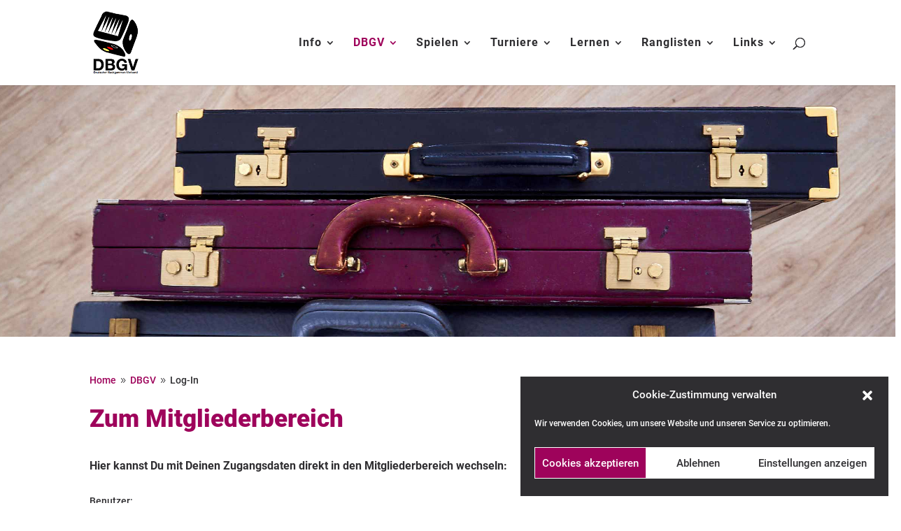

--- FILE ---
content_type: text/css
request_url: https://bgverband.de/wp-content/et-cache/157/et-divi-dynamic-tb-183-157-late.css?ver=1765013005
body_size: 94
content:
@font-face{font-family:ETmodules;font-display:block;src:url(//bgverband.de/wp-content/themes/Divi/core/admin/fonts/modules/social/modules.eot);src:url(//bgverband.de/wp-content/themes/Divi/core/admin/fonts/modules/social/modules.eot?#iefix) format("embedded-opentype"),url(//bgverband.de/wp-content/themes/Divi/core/admin/fonts/modules/social/modules.woff) format("woff"),url(//bgverband.de/wp-content/themes/Divi/core/admin/fonts/modules/social/modules.ttf) format("truetype"),url(//bgverband.de/wp-content/themes/Divi/core/admin/fonts/modules/social/modules.svg#ETmodules) format("svg");font-weight:400;font-style:normal}

--- FILE ---
content_type: text/css
request_url: https://bgverband.de/wp-content/et-cache/157/et-core-unified-157.min.css?ver=1765013005
body_size: 116
content:
span.mobile_menu_bar:before{color:#2f2e31}@media only screen and (min-width:900px){.menu_cta{background-color:#9e035b;color:#fff;padding:0!important;margin-right:10px!important}.menu_cta a{color:#fff!important;padding:10px 10px 10px 10px!important}}.lwp-hide-mobile-menu.et_pb_menu .et_pb_menu__menu,.lwp-hide-mobile-menu.et_pb_fullwidth_menu .et_pb_menu__menu{display:flex!important}.lwp-hide-mobile-menu .et_mobile_nav_menu{display:none}

--- FILE ---
content_type: text/css
request_url: https://bgverband.de/wp-content/et-cache/157/et-core-unified-tb-183-deferred-157.min.css?ver=1765013005
body_size: 229
content:
.et_pb_row_0.et_pb_row{padding-top:0px!important;padding-bottom:0px!important;padding-top:0px;padding-bottom:0px}.et_pb_text_0,.et_pb_text_1{font-weight:300;font-size:16px}.et_pb_text_0 h1,.et_pb_text_1 h1,.et_pb_text_2 h1,.et_pb_text_3 h1{font-weight:800;font-size:35px;color:#9e035b!important}.et_pb_text_0 h2,.et_pb_text_1 h2,.et_pb_text_2 h2,.et_pb_text_3 h2{font-weight:700;text-transform:uppercase}.et_pb_text_0 h3,.et_pb_text_1 h3,.et_pb_text_2 h3,.et_pb_text_3 h3{font-weight:600;line-height:1.3em}.et_pb_text_0 h4,.et_pb_text_0 h6,.et_pb_text_1 h4,.et_pb_text_1 h6,.et_pb_text_2 h4,.et_pb_text_2 h6,.et_pb_text_3 h4,.et_pb_text_3 h6{text-transform:uppercase}.et_pb_text_0 h5,.et_pb_text_1 h5,.et_pb_text_2 h5,.et_pb_text_3 h5{font-weight:700}.et_pb_code_0{background-color:RGBA(0,0,0,0)}.et_pb_text_2{font-weight:300;font-size:16px;margin-bottom:54px!important}.et_pb_text_3{font-weight:300;font-size:16px;margin-bottom:0px!important}.et_pb_button_0,.et_pb_button_0:after{transition:all 300ms ease 0ms}

--- FILE ---
content_type: text/css
request_url: https://bgverband.de/wp-content/et-cache/157/et-divi-dynamic-tb-183-157-late.css
body_size: 94
content:
@font-face{font-family:ETmodules;font-display:block;src:url(//bgverband.de/wp-content/themes/Divi/core/admin/fonts/modules/social/modules.eot);src:url(//bgverband.de/wp-content/themes/Divi/core/admin/fonts/modules/social/modules.eot?#iefix) format("embedded-opentype"),url(//bgverband.de/wp-content/themes/Divi/core/admin/fonts/modules/social/modules.woff) format("woff"),url(//bgverband.de/wp-content/themes/Divi/core/admin/fonts/modules/social/modules.ttf) format("truetype"),url(//bgverband.de/wp-content/themes/Divi/core/admin/fonts/modules/social/modules.svg#ETmodules) format("svg");font-weight:400;font-style:normal}